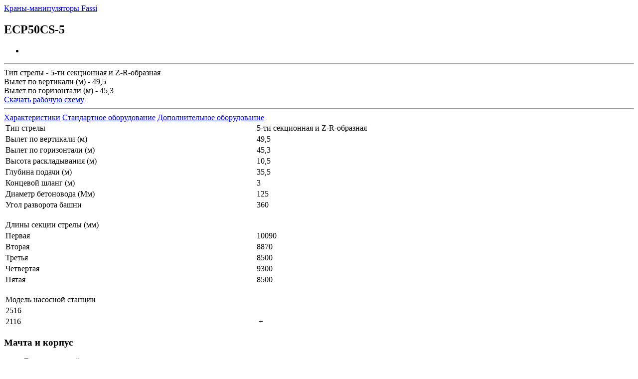

--- FILE ---
content_type: text/html; charset=UTF-8
request_url: http://beton-servis.ru/catalog/betononasosy/ecp50cs-5/
body_size: 6726
content:
<!DOCTYPE html>
<html>
		<head>   
<link rel="icon" type="image/x-icon" href="http://beton-servis.ru/bitrix/templates/main/images/favicon.ico" />


<title>ECP50CS-5</title> 
<meta http-equiv="Content-Type" content="text/html; charset=UTF-8" />
<meta name="robots" content="index, follow" />
<meta name="keywords" content="бетононасосы в спб цена стоимость петербург" />
<meta name="description" content="ООО «Бетон-Сервис» предлагает купить ECP50CS-5 в Санкт-Петербурге по приемлемой цене. Наш телефон: +7 (812) 327-95-44." />
<link href="http://beton-servis.ru/bitrix/js/main/core/css/core.min.css?14340321662854" type="text/css"  rel="stylesheet" />
<link href="http://beton-servis.ru/bitrix/js/main/core/css/core_popup.min.css?143403216624368" type="text/css"  rel="stylesheet" />
<link href="http://beton-servis.ru/bitrix/templates/main/components/bitrix/search.title/main/style.css?1434031663884" type="text/css"  rel="stylesheet" />
<link href="http://beton-servis.ru/bitrix/templates/main/js/fancybox/jquery.fancybox-1.3.4.css?14340316638500" type="text/css"  data-template-style="true"  rel="stylesheet" />
<link href="http://beton-servis.ru/bitrix/templates/main/fonts/stylesheet.css?14340316631363" type="text/css"  data-template-style="true"  rel="stylesheet" />
<link href="http://beton-servis.ru/bitrix/templates/main/css/adapt.css?14460180203628" type="text/css"  data-template-style="true"  rel="stylesheet" />
<link href="http://beton-servis.ru/bitrix/templates/main/template_styles.css?157355403732944" type="text/css"  data-template-style="true"  rel="stylesheet" />
<script type="text/javascript">if(!window.BX)window.BX={message:function(mess){if(typeof mess=='object') for(var i in mess) BX.message[i]=mess[i]; return true;}};</script>
<script type="text/javascript">(window.BX||top.BX).message({'JS_CORE_LOADING':'Загрузка...','JS_CORE_NO_DATA':'- Нет данных -','JS_CORE_WINDOW_CLOSE':'Закрыть','JS_CORE_WINDOW_EXPAND':'Развернуть','JS_CORE_WINDOW_NARROW':'Свернуть в окно','JS_CORE_WINDOW_SAVE':'Сохранить','JS_CORE_WINDOW_CANCEL':'Отменить','JS_CORE_H':'ч','JS_CORE_M':'м','JS_CORE_S':'с','JSADM_AI_HIDE_EXTRA':'Скрыть лишние','JSADM_AI_ALL_NOTIF':'Показать все','JSADM_AUTH_REQ':'Требуется авторизация!','JS_CORE_WINDOW_AUTH':'Войти','JS_CORE_IMAGE_FULL':'Полный размер'});</script>
<script type="text/javascript">(window.BX||top.BX).message({'LANGUAGE_ID':'ru','FORMAT_DATE':'DD.MM.YYYY','FORMAT_DATETIME':'DD.MM.YYYY HH:MI:SS','COOKIE_PREFIX':'BITRIX_SM','SERVER_TZ_OFFSET':'10800','SITE_ID':'s1','USER_ID':'','SERVER_TIME':'1768504538','USER_TZ_OFFSET':'0','USER_TZ_AUTO':'Y','bitrix_sessid':'07dca19784445f059651c32f7ba801e5'});</script>


<script type="text/javascript" src="/bitrix/js/main/core/core.min.js?143403217065494"></script>
<script type="text/javascript" src="/bitrix/js/main/core/core_ajax.min.js?143403217020575"></script>
<script type="text/javascript" src="/bitrix/js/main/json/json2.min.js?14340316613467"></script>
<script type="text/javascript" src="/bitrix/js/main/core/core_ls.min.js?14340321707365"></script>
<script type="text/javascript" src="/bitrix/js/main/session.min.js?14340321662511"></script>
<script type="text/javascript" src="/bitrix/js/main/core/core_popup.min.js?143403216828778"></script>


<script type="text/javascript" src="/bitrix/templates/main/js/jq.js?143403166393062"></script>
<script type="text/javascript" src="/bitrix/templates/main/js/ui/jquery-ui-1.9.1.custom.min.js?1434031663237176"></script>
<script type="text/javascript" src="/bitrix/templates/main/js/sly.min.js?143403166315927"></script>
<script type="text/javascript" src="/bitrix/templates/main/js/form.js?143403166343761"></script>
<script type="text/javascript" src="/bitrix/templates/main/js/fancybox/jquery.fancybox-1.3.4.js?143403166329338"></script>
<script type="text/javascript" src="/bitrix/templates/main/js/main.js?14361900912619"></script>
<script type="text/javascript" src="/bitrix/templates/main/js/product.js?14340316631845"></script>
<script type="text/javascript" src="/bitrix/components/bitrix/search.title/script.min.js?14340321906196"></script>
<script type="text/javascript" src="/bitrix/templates/main/components/bitrix/search.title/main/script.js?14340316638723"></script>
<script type="text/javascript">
bxSession.Expand(1440, '07dca19784445f059651c32f7ba801e5', false, '13af226b912f79e720a7c96ea76449c1');
</script>
<script type="text/javascript">var _ba = _ba || []; _ba.push(["aid", "ff5a4406303215add91f280aa39bf983"]); _ba.push(["host", "beton-servis.ru"]); (function() {var ba = document.createElement("script"); ba.type = "text/javascript"; ba.async = true;ba.src = (document.location.protocol == "https:" ? "https://" : "http://") + "bitrix.info/ba.js";var s = document.getElementsByTagName("script")[0];s.parentNode.insertBefore(ba, s);})();</script>


    
			<link href="http://beton-servis.ru/bitrix/templates/main/css/adapt.css" rel="stylesheet" type="text/css" />
			<!--[if IE]>
			<script src="http://html5shiv.googlecode.com/svn/trunk/html5.js "></script>
			<![endif]-->                         
		<meta name="googlebot" content="noindex">
		<meta name='yandex-verification' content='634a4b0b0dcad8e7' />
		<meta name="google-site-verification" content="a9ElFQepl4EoBgNJi1qIvJHy1wAtl03dsBWsMzHHu98" />
		<script>
  (function(i,s,o,g,r,a,m){i['GoogleAnalyticsObject']=r;i[r]=i[r]||function(){
  (i[r].q=i[r].q||[]).push(arguments)},i[r].l=1*new Date();a=s.createElement(o),
  m=s.getElementsByTagName(o)[0];a.async=1;a.src=g;m.parentNode.insertBefore(a,m)
  })(window,document,'script','//www.google-analytics.com/analytics.js','ga');

  ga('create', 'UA-66173694-1', 'auto');
  ga('send', 'pageview');

</script>


<script type="text/javascript" src="/ds-comf/lib/jquery-1.11.3.min.js"></script>
<script type="text/javascript">
    dsC = $.noConflict(true);
</script>
<script type="text/javascript" src="/ds-comf/ds-form/js/dsforms.js"></script>

		</head>
		<body>
						<div class="b_body ">
						<div class="b_main">
								<div class="b_middle">
										<div class="b_bread"><a href="http://beton-servis.ru/catalog/avtobetononasosy/"><span class="b_grey_arrow"></span>Краны-манипуляторы Fassi</a></div>										<article class=" b_content">   


<script type="text/javascript">
	$(document).ready(function(){
		$('.b_feedback .b_button input').click(function(){
			ga('send', 'pageview', '/svyaz');
			yaCounter31901691.reachGoal('obratnaya');
			console.log('test')
			return true;
		})

		$('.b_call_me').click(function(){
			ga('send', 'pageview', '/zvonok');
			yaCounter31901691.reachGoal('perezvonit');
			console.log('test');
			return true;
		})

		$('.b_order form input').click(function(){
			ga('send', 'pageview', 'zakazat');
			yaCounter31901691.reachGoal('/zakaz');
			console.log('test');
			return true;
		})
	});
</script><div class="b_left_column">
<h1>ECP50CS-5</h1>
<div class="b_left_indent">
            <div class="b_slider_equipment ">
            <div class="frame">
                <ul class="slidee">
                                            <li><img src="/upload/resize_cache/iblock/dc7/746_288_140cd750bba9870f18aada2478b24840a/dc7acfd428ad4c6d071c119f6d9e6614.png" alt=""></li>
                                    </ul>
            </div>
            <ul class="pages"></ul>
        </div>    
                <hr class="transparent" />    
        <div class="b_specifications">
                            <div class="b_left">Тип стрелы - 5-ти секционная и Z-R-образная<br />
Вылет по вертикали &#40;м&#41; - 49,5<br />
Вылет по горизонтали &#40;м&#41; - 45,3</div>
                    
                            <div class="b_right">
                    <a href="http://beton-servis.ru/upload/iblock/034/034cc293341fde8e5638e455afba4578.jpg" target="_blank">Скачать рабочую схему</a>
                </div>
                    </div>
            <hr class="transparent second">
    <div class="b_equipment_tabs">
                    <a href="#t_HTML1" class="active"><span class="wrap2"><span class="wrap3">Характеристики</span></span></a>
                    <a href="#t_HTML2" class=""><span class="wrap2"><span class="wrap3">Стандартное оборудование</span></span></a>
                    <a href="#t_HTML3" class=""><span class="wrap2"><span class="wrap3">Дополнительное оборудование</span></span></a>
            </div>
    <div class="b_equipment_tab">
                    <div id="t_HTML1" class="active"><table style="width: 100%;"><tbody>					
	<tr><td width="500px">	Тип стрелы	</td><td>	5-ти секционная и Z-R-образная	</td></tr>
	<tr><td ">	Вылет по вертикали (м)	</td><td>	49,5	</td></tr>
	<tr><td>	Вылет по горизонтали (м)	</td><td>	45,3	</td></tr>
	<tr><td>	Высота раскладывания (м)	</td><td>	10,5	</td></tr>
	<tr><td>	Глубина подачи (м)	</td><td>	35,5	</td></tr>
	<tr><td>	Концевой шланг (м)	</td><td>	3	</td></tr>
	<tr><td>	Диаметр бетоновода (Мм)	</td><td>	125	</td></tr>
	<tr><td>	Угол разворота башни	</td><td>	360	</td></tr>
</tbody></table>					
<p> </p>					
<table style="width: 100%;"><tbody>					
	<tr><td colspan="2">	Длины секции стрелы (мм)			</td></tr>
	<tr><td width="500px">	Первая	</td><td>	10090	</td></tr>
	<tr><td>	Вторая	</td><td>	8870	</td></tr>
	<tr><td>	Третья	</td><td>	8500	</td></tr>
	<tr><td>	Четвертая	</td><td>	9300	</td></tr>
	<tr><td>	Пятая	</td><td>	8500	</td></tr>
</tbody></table>					
<p> </p>					
<table style="width: 100%;"><tbody>					
	<tr><td colspan="2">	Модель насосной станции			</td></tr>
					
	<tr><td width="500px">	2516	</td><td>		</td></tr>
	<tr><td>	2116	</td><td>	&nbsp;+	</td></tr>
</tbody></table></div>
                    <div id="t_HTML2" class=""><h3>	Мачта и корпус	</h3>
<ul>		
<li>	Гидравлический клапан на опоры	</li>
<li>	Шланг для замывки 10 м	</li>
<li>	Резиновая окантовка бункера	</li>
<li>	Пузырьковый уровень	</li>
<li>	Водяной насоc	</li>
<li>	Промывочный шар	</li>
<li>	Концевой шланг высокого давления	</li>
<li>	Кнопка экстренной остановки и сигнал на блоке управления	</li>
<li>	Кронштейны для транспортировки дополнительного бетоновода</li>
</ul>		
		
<h3>	Насосное оборудование	</h3>
<ul>		
<li>	Система закрытой циркуляции	</li>
<li>	Индуктивный бесконтактный выключатель с индикатором	</li>
<li>	Бетонный поршень однокромочного типа	</li>
<li>	Прочнохромированные бетонные цилиндры	</li>
</ul>		
		
<h3>	Бункер	</h3>
<ul>		
<li>	Легко очищаемый бункер	</li>
<li>	Система автоматической смазки бункера	</li>
<li>	Бункер 600 л	</li>
<li>	S-шибер 200 мм-180 мм	</li>
<li>	Система освещения бункера</li>
</ul>		
		
<h3>	Система управления	</h3>
<ul>		
<li>	Кабельное управление 40 м	</li>
<li>	Пропорциональное радиоуправление	</li>
<li>	Блок упраления (реле)	</li>
<li>	Пневмотическое включение КОМ	</li>
<li>	Блок управления стрелой	</li>
<li>	Блок управления раскладывания опор с обеих сторон установки	</li>
<li>	Дистанционный запуск и остановка двигателя</li>
</ul>		
		
<h3>	Раскраска	</h3>
<ul>		
<li>	Фирменная двухцветная окраска «Эвердайм» (зеленый и цвет слоновой кости)	</li>
</ul></div>
                    <div id="t_HTML3" class=""><h3>	Мачта и корпус	</h3>
<ul>		
<li>	Освещение 4-й секции стрелы и установки	</li>
<li>	Инструментальный ящик	</li>
<li>	Поручни для задних подножек	</li>
<li>	Система фиксации концевого шланга	</li>
<li>	Пневматическая система для фиксации секций	</li>
<li>	в транспортном состоянии — 50CX 50CS 52CX 53CS, для 60СS — стандартно алюминиевая площадка подножки и крылья	</li>
<li>	Централизованная смазка стрелы и установки	</li>
<li>	2 дополнительных подвесных ящика	</li>
<li>	Подогрев водяного бака	</li>
<li>	Водобак из стеклопластика</li>
</ul>		
		
<h3>	Бункер	</h3>
<ul>		
<li>	Вибратор&nbsp;	</li>
<li>	Система безопасности вала мешалки	</li>
<li>	Крышка бункера	</li>
<li>	S-шибер 230 мм –180 мм</li>
</ul>		
		
<h3>	Система управления	</h3>
<ul>		
<li>	Блок управления с монитором (микросхемы)	</li>
<li>	Камера заднего вида	</li>
<li>	ОSS система (для безопасной работы с неполностью выставленными опорами)	</li>
</ul>		
		
		
<h3>	Раскраска	</h3>
<ul>		
<li>	Двуцветная окраска по заказу клиента	</li>
<li>	Трехцветная окраска по заказу клиента	</li>
</ul></div>
                
    </div>
    
<input style="    background: rgba(0, 0, 0, 0) url(/bitrix/templates/main/images/order_btn.png) no-repeat scroll 0 0;
        display:block;margin:0 auto; border: 0 none;
    color: #fff;
    cursor: pointer;
    font-family: 'notosans-bold';
    font-size: 18px;
    height: 57px;
    line-height: 20px;
    outline: 0 none;
    width: 236px;"type="submit" value="Узнать стоимость" data-dspopup-id="zakaz"/>
    <div id="zakaz" class="ds-form dspopup-modal"></div>
</div>




</div>    
<div class="b_right_column">
    <div class="b_search_block b_text">
    <form action="/search/" class=""  id="title-search">
        <input id="title-search-input" class="b_txt" type="text" value="" autocomplete="off" name="q">        
        <label for="">Поиск по сайту</label>
        <input type="submit" class="b_btn" value="Найти">
    </form>    
    <div class="clear"></div>
<script type="text/javascript">
var jsControl = new JCTitleSearch2({
	//'WAIT_IMAGE': '/bitrix/themes/.default/images/wait.gif',
	'AJAX_PAGE' : '/catalog/betononasosy/ecp50cs-5/',
	'CONTAINER_ID': 'title-search',
	'INPUT_ID': 'title-search-input',
	'MIN_QUERY_LEN': 2
});
</script></div>        
    <a href="http://beton-servis.ru/lease/" class="b_lease_no_img">Аренда спецтехники включая данную модель</a>
    <div class="b_order_shadow">
    <div class="b_order">
        <div class="b_text">Доставим любую <a href="http://beton-servis.ru/catalog/">спецтехнику</a>, <a href="http://beton-servis.ru/parts/">запчасти</a> под заказ в очень короткие сроки</div>
        <form action=""><input type="submit" value="Заказать технику"></form>
    </div>
</div>   
            <div class="b_download_link">
            <a href="http://beton-servis.ru/upload/iblock/cf0/cf05716f82ac14852b1377cf0eccd878.pdf" target="_blank">Скачать каталог 50ms</a>
            <span>Обновлен 1 октября 2014 года, pdf, 6 Мб</span>
        </div>                
        </div>
<div class="clear"></div>
    <div class="b_bread"><a href="http://beton-servis.ru/catalog/avtobetononasosy/"><span class="b_grey_arrow"></span>Краны-манипуляторы Fassi</a></div></article>
<div class="b_beton_banner"><a href="#"><span></span>Доставка и прокачка бетона и раствора</a></div><div class="clear"></div>
</div></div>
<header class="b_head">
    <div class="b_middle">
        <div class="b_logo column">
            <a href="http://beton-servis.ru/"><img src="/img/beton_logo.png" /></a>        </div>
        <div class="b_nav column">
<nav class="b_line_one">
<ul class="menu">
  <li class="">
    <a href="http://beton-servis.ru/company/" class="">Компания</a>  </li>
  <li class="">
    <a href="http://beton-servis.ru/contacts/" class="">Контакты</a>  </li>
  <li class="">
    <a href="http://beton-servis.ru/news/" class="">Новости</a>  </li>
  <li class="">
    <a href="http://beton-servis.ru/gallery/" class="">Фотогалерея техники</a>  </li>
  <li class="">
    <a href="http://beton-servis.ru/vakansii/" class="">Вакансии</a>  </li>
  <li class="">
    <a href="http://beton-servis.ru/otzyvy/" class="">Отзывы</a>  </li>
</ul></nav><div class="clear"></div>
 
<nav class="b_line_two">
<ul class="menu">
  <li class="active">
    <a href="http://beton-servis.ru/catalog/" class="active">Каталог техники</a>  </li>
  <li class="">
    <a href="http://beton-servis.ru/lease/" class="">Аренда</a>  </li>
  <li class="">
    <a href="http://beton-servis.ru/service/" class="">Сервис</a>  </li>
  <li class="">
    <a href="http://beton-servis.ru/parts/" class="">Запчасти</a>  </li>
  <li class="">
    <a href="http://beton-servis.ru/montazh/" class="">Монтаж</a>  </li>
</ul></nav><div class="clear"></div>
                  
        </div>
        <div class="b_phone">
            <a class="b_call_me" href="#cell_form"><span>Перезвонить мне</span></a>
            <div class="b_phone2">8 (812)320-76-80<br>
8 (921) 958-04-44</div>
        </div>
        <div class="clear"></div>
    </div>	
</header>   
</div>
<footer class="b_footer">
    <div class="b_middle">  
        <div class="b_adress column">
            <div class="b_line_one">
                © 2020, ООО "Бетон-Сервис" Аренда, продажа, ремонт спецтехники.
            </div>
            <div class="b_line_two">
                Санкт-Петербург, ул. Софийская, д. 76<br><span>8 (812)320-76-80, 8 (921) 958-04-44</span>
            </div>
            <a href="http://beton-servis.ru/contacts/">Обратная связь</a><br/>
            <a href="http://beton-servis.ru/sitemap.php">Карта сайта</a>

        </div>
        <div class="b_nav">
<nav class="b_line_one">
<ul class="menu">
  <li class="active">
    <a href="http://beton-servis.ru/catalog/" class="active">Каталог</a>  </li>
  <li class="">
    <a href="http://beton-servis.ru/lease/" class="">Аренда</a>  </li>
  <li class="">
    <a href="http://beton-servis.ru/service/" class="">Сервис</a>  </li>
  <li class="">
    <a href="http://beton-servis.ru/sout/" class="">Результаты СОУТ</a>  </li>
  <li class="">
    <a href="http://beton-servis.ru/contacts/" class="">Контакты</a>  </li>
  <li class="">
    <a href="#order" class="">Заказать технику</a>  </li>
</ul></nav><div class="clear"></div>
             

        </div>
        <div class="clear"></div>
    </div>    
</footer>
<!-- Yandex.Metrika informer -->
<a href="https://metrika.yandex.ru/stat/?id=31901691&amp;from=informer"
target="_blank" rel="nofollow"><img src="//informer.yandex.ru/informer/31901691/3_1_FFFFFFFF_EFEFEFFF_0_pageviews"
style="width:88px; height:31px; border:0;" alt="Яндекс.Метрика" title="Яндекс.Метрика: данные за сегодня (просмотры, визиты и уникальные посетители)" onclick="try{Ya.Metrika.informer({i:this,id:31901691,lang:'ru'});return false}catch(e){}"/></a>
<!-- /Yandex.Metrika informer -->

<!-- Yandex.Metrika counter -->
<script type="text/javascript" >
   (function(m,e,t,r,i,k,a){m[i]=m[i]||function(){(m[i].a=m[i].a||[]).push(arguments)};
   m[i].l=1*new Date();k=e.createElement(t),a=e.getElementsByTagName(t)[0],k.async=1,k.src=r,a.parentNode.insertBefore(k,a)})
   (window, document, "script", "https://mc.yandex.ru/metrika/tag.js", "ym");

   ym(56190274, "init", {
        clickmap:true,
        trackLinks:true,
        accurateTrackBounce:true
   });
</script>
<noscript><div><img src="https://mc.yandex.ru/watch/56190274" style="position:absolute; left:-9999px;" alt="" /></div></noscript>
<!-- /Yandex.Metrika counter -->
</body>
</html>


--- FILE ---
content_type: text/css; charset: UTF-8;charset=UTF-8
request_url: http://beton-servis.ru/ds-comf/ds-form/formscss.php
body_size: 1210
content:

/*/ds-comf/ds-form/css/dsforms.css*/
/*  --------------------------------------------------
  Global style
  -------------------------------------------------- */
form > div[class^="field"] {
  margin: 15px 0;
}
form div[class^="field"] .focusout {
  box-shadow: 0 0 5px #A0C2F9;
  border-color: #A0C2F9;
}
form div[class^="field"] .alert {
  box-shadow: 0 0 5px red;
  border-color: red;
}
form div[class^="field"] label .required {
  color: red;
}
.error-report {
  text-align: center;
  padding: 20px;
}
.error-report .head-report {
  font-size: 26px;
  font-weight: bold;
  margin-bottom: 20px;
}
.error-report .text-report {
  margin-top: 20px;
  font-size: 18px;
}
.error-report .text-report p {
  margin: 5px 0;
}
.error_form ul {
  padding: 5px;
  list-style-position: inside;
  margin: 0;
}
.error_form ul li {
  list-style-type: none;
  padding: 2px;
  color: red;
}
.loadform, 
.loadbuttom {
  display: none;
}
.loadbuttom {
  margin: 0 10px;
}
input[readonly],
textarea[readonly] {
    background: none !important;
    border: none !important;
}
/*	--------------------------------------------------
	Style dspopup Modals
	-------------------------------------------------- */
.dspopup-modal-bg {
  position: fixed;
  height: 100%;
  width: 100%;
  background: #000;
  background: rgba(0, 0, 0, 0.8);
  z-index: 100;
  display: none;
  top: 0;
  left: 0;
}
.dspopup-modal {
  visibility: hidden;
  display: none;
  background-color: #f5f5f5;
  position: fixed;
  z-index: 101;
  padding: 30px 40px 34px;
  -moz-border-radius: 5px;
  -webkit-border-radius: 5px;
  border-radius: 5px;
  -moz-box-shadow: 0 0 10px rgba(0, 0, 0, 0.4);
  -webkit-box-shadow: 0 0 10px rgba(0, 0, 0, 0.4);
  -box-shadow: 0 0 10px rgba(0, 0, 0, 0.4);
}
.dspopup-modal.small {
  width: 200px;
  margin-left: -140px;
}
.dspopup-modal.medium {
  width: 400px;
  margin-left: -240px;
}
.dspopup-modal.large {
  width: 600px;
  margin-left: -340px;
}
.dspopup-modal.xlarge {
  width: 800px;
  margin-left: -440px;
}
.dspopup-modal .close-dspopup-modal {
  font-size: 22px;
  line-height: .5;
  position: absolute;
  top: -15px;
  right: -15px;
  color: #aaa;
  text-shadow: 0 -1px 1px rbga(0, 0, 0, 0.6);
  font-weight: bold;
  cursor: pointer;
  width: 30px;
  height: 30px;
  background: url(images/close_circle.png) no-repeat;
}
.dspopup-modal .close-dspopup-modal:hover {
  background-position: 0 100%;
}
/*  --------------------------------------------------
  Forms Styles
  -------------------------------------------------- */
/*/ds-comf/ds-form/css/dsotziv.css*/
#dsotziv {
  width: 350px;
  margin: 20px 0;
}
#dsotziv .form-head {
  color: #777777;
  font-size: 22px;
  font-weight: normal;
  text-transform: uppercase;
  padding-bottom: 5px;
  margin-bottom: 5px;
  border-bottom: 1px solid #eeeeee;
  text-align: left;
}
#dsotziv label {
  display: block;
  float: left;
  color: #555555;
  width: 250px;
}
#dsotziv input[type="text"] {
  width: 235px;
  height: 31px;
  padding: 2px 5px;
}
#dsotziv textarea {
  width: 300px;
  height: 125px;
  resize: none;
}
#dsotziv input[type="submit"] {
  width: 100px;
  height: 30px;
  text-transform: uppercase;
  color: #444444;
}
#dsotziv input[type="submit"]:hover {
  cursor: pointer;
}
#dsotziv .buttonform {
  text-align: left;
}
#dsotziv .error_form ul {
  border-top: 1px solid #eeeeee;
}
#dsotziv .error-report {
  color: #444;
}

/*/ds-comf/ds-form/css/zakaz.css*/
#zakaz {
  width: 320px;
  margin: 20px 0;
  padding: 0 20px;
}
#zakaz .form-head {
  color: #777777;
  font-size: 22px;
  font-weight: normal;
  text-transform: uppercase;
  padding-bottom: 5px;
  margin-bottom: 5px;
  border-bottom: 1px solid #eeeeee;
  text-align: center;
}
#zakaz label {
  display: block;
  float: left;
  color: #555555;
  width: 100px;
}
#zakaz input[type="text"] {
  width: 300px;
  height: 31px;
  padding: 2px 5px;
}
#zakaz textarea {
  width: 300px;
  height: 80px;
  resize: none;
  padding: 2px 5px;
}
#zakaz input[type="submit"] {
  height: 30px;
  text-transform: uppercase;
  color: #444444;
}
#zakaz input[type="submit"]:hover {
  cursor: pointer;
}
#zakaz select {
  background: none;
  height: 30px;
  color: #444444;
}
#zakaz .labelcall {
  height: 30px;
}
#zakaz .labelcall label {
  width: 80px;
  float: none;
  padding-left: 10px;
}
#zakaz .scall label,
#zakaz .docall label {
  line-height: 28px;
  width: 20px;
  margin: 0 8px;
}
#zakaz .labelcall,
#zakaz .scall,
#zakaz .docall {
  display: inline-block;
  margin: 0;
}
#zakaz .zpole,
#zakaz .buttonform {
  text-align: center;
}
#zakaz .error_form ul {
  border-top: 1px solid #eeeeee;
  background-color: #E7E7E7;
}
#zakaz .error-report {
  color: #444;
}


--- FILE ---
content_type: application/javascript
request_url: http://beton-servis.ru/ds-comf/ds-form/js/dsforms.js
body_size: 3641
content:
/*--------------------
* Universal Form Builder
* @version 2.4
* @author Sergey Aleksandrov <malegender@mail.ru>
* @author Egor Bulychev <egor@bulychev.info>
* Using Reveal: jQuery Modals Made Easy
-------------------------*/
if(!window.dsC) {
	if(window.jQuery && !compareVersionjQuery('1.7') || !window.jQuery) {
		console.error('Version jQuery < 1.7 or jQuery not found!');
	} else {
		dsC = window.jQuery;
		rundsForm();
	}
} else rundsForm();

function compareVersionjQuery(needjQuery) {
	needjQuery = needjQuery.split('.',2);
	nowjQuery = jQuery.fn.jquery.split('.',2);
	if((parseInt(needjQuery[0]) != parseInt(nowjQuery[0])) || (parseInt(needjQuery[1]) > parseInt(nowjQuery[1]))) {
		return false;
	}
	return true;
}
function dsversion() {
	return 'Version 2.4.5';
}
function rundsForm() {

	dsafterloadform = {};
	dsaftershowform = {};

	dsC(document).ready(function() {
		var styleforms = document.createElement('link');
		styleforms.rel = "stylesheet";
		styleforms.href = "/ds-comf/ds-form/formscss.php";
		document.body.appendChild(styleforms);
		dsC('body').on('submit', '.ds-form form', function(){
		var formid =  dsC(this).parents('.ds-form').attr("id");
		dsC('#' + formid + ' input[type="submit"]').hide();
		dsC('#' + formid + ' img.loadbuttom').show();
		if (!window.FormData) {
		var dataform = dsC(this).serialize();
			dataform = dataform + '&formid=' + formid;
			dsC.ajax({
				type: "POST",
				url: "/ds-comf/ds-form/form.php",
				dataType:  "json",  
				cache: false,
				data: dataform,
				success: formpost
			});

		} else {
			var formData = new FormData(dsC(this).get(0));
			formData.append('formid', formid);
			dsC.ajax({
		        url: "/ds-comf/ds-form/form.php",
		        type: "POST",
		        contentType: false,
		        processData: false,
		        data: formData,
		        dataType: 'json', 
		     	success: formpost
			});
		}

			return false;
		});

		function formpost(data) {
					formid = data['formid'];
					dsC('#' + formid + ' img.loadbuttom').hide();
					dsC('#' + formid + ' input[type="submit"]').show();
					delete(data['formid']);
					if(data['error'] == 1) {
						 delete(data['error']);
						 dsC('#'+formid + ' .error_form').empty();
						 var error_array = [];
						 dsC.each(data, function(index, val) {
						 	if(dsC.inArray(val, error_array) == -1 && val!=1) error_array.push(val);
						 	dsC('#' + formid + ' *[name="'+ index +'"]').addClass('alert');
						 });
						 dsC('#' + formid + ' *[required]').each(function(){
						  	var field = dsC(this);
						  	if(field.hasClass('alert') && !data[field.attr('name')]) {
						  		field.removeClass('alert');
						  	}
						 });
						 var error_text = '<ul class="error-form">'+"\n";
						 dsC.each(error_array, function(index, val){
						 	error_text+='<li>'+val+'</li>'+"\n"; 
						 })
						 error_text+= '</ul>'+"\n";
						dsC('#'+formid + ' .error_form').append(error_text);
						if(dsC('#' + formid).hasClass('dspopup-modal')) {
							resizepopup(formid);
						} else {
							dsC('#'+formid).css('height','auto');
						}
					} else if(data['error'] == 0 || data['error'] == 2) {
						dsC('#' + formid + ' form').remove();
						dsC('#'+formid + ' .scrollform').css('height','auto');
						dsC('#'+formid).css('height','auto');
						dsC('#' + formid).append(data['error_text']);
						if(dsC('#' + formid).hasClass('dspopup-modal')) {
							resizepopup(formid);
						}
					}
				}


		dsC('body').on('keyup','form input,form textarea', function(){
			var field = dsC(this);
			if(field.attr('pattern') && !field.val().match(field.attr('pattern'))) {
				field.addClass('alert');
			} else if(field.attr('pattern') && field.hasClass('alert')) {
				field.removeClass('alert');
			}
			if(!field.attr('pattern') && field.hasClass('alert')) {
				field.removeClass('alert');
			}
		});
		dsC('body').on('focusin', 'form input, form textarea, form select', function(){
				var formid = '#' + dsC(this).parents('form').attr("id");
				dsC('form input[type="text"], form textarea, form select').each(function(){
					dsC(this).removeClass('focusout');
				});
		});
		dsC('body').on('focusout','form input[type="text"]:not(input[readonly]),form textarea:not(textarea[readonly]), form select', function(){
			dsC(this).addClass('focusout');
		});
		var countForm = 0;
		dsC('*[data-dspopup-id]').each(function () {
			if(dsC(this).attr('data-dsconfig')){
				dsC(this).attr('data-dscount-form',countForm);
				countForm++;
			}
			var formid = dsC(this).attr('data-dspopup-id');
			dsC('#' + formid).addClass('dspopup-modal');
			dsC('#' + formid).html('<img src="/ds-comf/ds-form/images/loading.gif" class="loadform">');
		});

		dsC('.ds-form').each(function () {
				if(!dsC(this).hasClass('dspopup-modal')) {
					var formid = dsC(this).attr("id");
					dsconfig = dsC('#' + formid).attr('data-dsconfig');
					addForm(formid,dsconfig);
				}
		});

		dsC('body').on('click', '.repeatform', function(e){
			e.preventDefault();
			var formid = dsC(this).parents('div.ds-form').attr('id');
			dsC('.error-report').remove();
			if(dsC('#' + formid).hasClass('dspopup-modal')) {
				if(dscount=dsC('#' + formid).attr('data-dscount-form')) {
					dsconfig = dsC('*[data-dspopup-id='+formid+'][data-dscount-form='+dscount+']').attr('data-dsconfig');
				} else {
					dsconfig = dsC('*[data-dspopup-id='+formid+']').attr('data-dsconfig');
				}
			}
			if(!dsconfig) {
				dsconfig = dsC('#' + formid).attr('data-dsconfig');
			}
			addForm(formid, dsconfig);
		});

		dsC(window).on('resize', function(){
			if(dsC('div').is('.active-dspopup')){
				resizepopup(dsC('.active-dspopup').attr('id'));
			}
		});

		dsC('.close-dspopup-modal').on('click',function(){
			dsC('.active-dspopup').trigger('dspopup:close');
		});

		function addForm(formid,dsconfig) {
				var datajax;
				datajax = "formid=" + formid;
				if(dsconfig) {
					dsconfig = dsconfig.replace(/'/g,'"');
					try{
						eval(JSON.parse(dsconfig));
						datajax += "&dsconfig=" + dsconfig;
					} catch(e) {
						console.error('JSON array not valid for #' + formid + '!');
					}
				}
				dsC.ajax({
				url: "/ds-comf/ds-form/formtpl.php",
			    type: "POST",
				dataType: "text",
				data:  datajax, 
				cache: false,
				success: function(data) {
					if(data!="error") {
						dsC('#' + formid + ' .error-report').remove();
						dsC('#' + formid + ' .loadform').remove();
						dsC('#form-'+formid).remove();
						dsC('#'+formid).append(data);
						if(buttonheight = dsC('#' + formid + ' input[type="submit"]').outerHeight()) {
							var buttonwidth = dsC('#' + formid + ' input[type="submit"]').outerWidth();
							dsC('#' + formid + ' input[type="submit"]').before('<img src="/ds-comf/ds-form/images/loading.gif" class="loadbuttom">');
							dsC('#' + formid + ' img.loadbuttom').height(buttonheight);
							dsC('#' + formid + ' img.loadbuttom').css('margin-left', (Number(buttonwidth)-Number(buttonheight))/2);
							dsC('#' + formid + ' img.loadbuttom').css('margin-right', (Number(buttonwidth)-Number(buttonheight))/2);
							dsC('#' + formid + ' img.loadbuttom, #' + formid + ' input[type="submit"]').css('vertical-align','top')
						}
						if (!window.FormData) {
						   dsC('#' + formid + ' *[type="file"]').css('display','none');
						}
						if(!dsC('#'+formid).hasClass('dspopup-modal')) {
							dsC('#' + formid + ' *[autofocus]').focus();
						} else {
							resizepopup(formid);
						}
						if(typeof(dsafterloadform[formid]) == "function") {
							dsafterloadform[formid].call();
						}
					}
				}
				});
		}

		/*---------------------------
		 Defaults for dsReveal
		----------------------------*/

		/*---------------------------
		 Listener for data-dspopup-id attributes
		----------------------------*/
		dsC('*[data-dspopup-id]').on('click', function(e) {
			e.preventDefault();
			var formid = dsC(this).attr('data-dspopup-id');
			dsC('#'+formid).css({'width':'auto','height':'auto'});
			resizepopup(formid);
			dsC('#'+formid+' .loadform').css('display','block');
			dsC('#'+formid).dspopup(dsC(this).data());
			dsconfig = dsC(this).attr('data-dsconfig');
			if(!dsC('#'+formid).find('form').is('#form-' + formid)) {
				addForm(formid,dsconfig);
				if(dsC(this).attr('data-dscount-form')) {
					dsC('#'+formid).attr('data-dscount-form',dsC(this).attr('data-dscount-form'));
				}
			} else if(dsC(this).attr('data-dscount-form') && dsC(this).attr('data-dscount-form')!=dsC('#'+formid).attr('data-dscount-form')) {
				addForm(formid,dsconfig);
				dsC('#'+formid).attr('data-dscount-form',dsC(this).attr('data-dscount-form'));
			}
		});

		function resizepopup(formid) {
			if(dsC('#'+formid).children().is('.scrollform')) {
				dsC('#'+formid+' .scrollform form').appendTo('#'+formid);
				dsC('#'+formid+' .scrollform').remove();
				dsC('#'+formid).css({'width':'auto','height':'auto'});
			}
			var widthForm = dsC('#'+formid).innerWidth();
			var heightForm = dsC('#'+formid).outerHeight(true);
			var windowWidth = window.innerWidth || document.documentElement.clientWidth || document.body.clientWidth;
			var windowHeight = window.innerHeight || document.documentElement.clientHeight || document.body.clientHeight;
			var leftForm = Math.round((windowWidth-widthForm)/2);
			if ( windowHeight  <= (heightForm + 20) ) {
				var topForm=20,
					marginScroll = 15,
				 	paddingForm = heightForm - dsC('#'+formid).height();
				dsC('#'+formid).append('<div class="scrollform"></div>');
				dsC('#'+formid+' form').appendTo('#'+formid+' .scrollform');
				dsC('#'+formid).width(dsC('#'+formid).width()+25);
				heightForm = windowHeight - topForm*2;
				dsC('.scrollform').height(heightForm - paddingForm - marginScroll);
				dsC('.scrollform').css({'overflow-y' : 'scroll', 'margin': marginScroll+'px 0'});
			} else {
				var topForm = Math.round((windowHeight-heightForm)/2);
			}
			dsC('#'+formid).css({
				'top':topForm + 'px',
				'left': leftForm + 'px',
			});
		}

		/*---------------------------
		 Extend and Execute
		----------------------------*/

	    dsC.fn.dspopup = function(options) {
        
	        var defaults = {  
			    animationspeed: 300, //how fast animtions are
			    closeonbackgroundclick: true, //if you click background will modal close?
			    dismissmodalclass: 'close-dspopup-modal' //the class of a button or element that will close an open modal
	    	}; 
	    	
	        //Extend dem' options
	        var options = dsC.extend({}, defaults, options); 
		
	        return this.each(function() {
		        
		/*---------------------------
		 Global Variables
		----------------------------*/
	        	var modal = dsC(this),
	          		locked = false,
					modalBG = dsC('.dspopup-modal-bg');
		     	
		/*---------------------------
		 Create Modal BG
		----------------------------*/
				if(modalBG.length == 0) {
					modalBG = dsC('<div class="dspopup-modal-bg" />').insertAfter(modal);
				}		    
		/*---------------------------
		 Open & Close Animations
		----------------------------*/
				//Entrance Animations
				modal.bind('dspopup:open', function () {
				  modalBG.unbind('click.modalEvent');
					dsC('.' + options.dismissmodalclass).unbind('click.modalEvent');
					if(!locked) {
						lockModal();
						modal.append('<div class="'+options.dismissmodalclass+' dsclose-button"></div>');
						modal.css({'opacity' : 0, 'visibility' : 'visible','display':'block'});
						modal.addClass('active-dspopup');
						modalBG.fadeIn(options.animationspeed/2);
						modal.delay(options.animationspeed/2).animate({
							"opacity" : 1
						}, options.animationspeed,function() {
							dsC('#'+ options.dspopupId + ' *[autofocus]').focus();
							if(typeof(dsaftershowform[options.dspopupId]) == "function") {
								dsaftershowform[options.dspopupId].call();
							}
							unlockModal();
						});					
					}
					modal.unbind('dspopup:open');
				}); 	

				//Closing Animation
				modal.bind('dspopup:close', function () {
				  if(!locked) {
						lockModal();
						dsC('.' + options.dismissmodalclass).remove();
							modal.removeClass('active-dspopup');
							modalBG.delay(options.animationspeed).fadeOut(options.animationspeed);
							modal.animate({
								"opacity" : 0
							}, options.animationspeed, function() {
								modal.css({'opacity' : 1, 'visibility' : 'hidden', 'display':'none'});
								unlockModal();
							});			
					}
					modal.unbind('dspopup:close');
				});     
		   	
		/*---------------------------
		 Open and add Closing Listeners
		----------------------------*/
		        	//Open Modal Immediately
		    	modal.trigger('dspopup:open')
					
				//Close Modal Listeners
				var closeButton = dsC('.' + options.dismissmodalclass).bind('click.modalEvent', function () {
				  modal.trigger('dspopup:close')
				});
				
				if(options.closeonbackgroundclick) {
					modalBG.css({"cursor":"pointer"})
					modalBG.bind('click.modalEvent', function () {
					  modal.trigger('dspopup:close')
					});
				}
				dsC('body').keyup(function(e) {
	        		if(e.which===27){ modal.trigger('dspopup:close'); } // 27 is the keycode for the Escape key
				});
				
					
		/*---------------------------
		 Animations Locks
		----------------------------*/
				function unlockModal() { 
					locked = false;
				}
				function lockModal() {
					locked = true;
				}	
					
	        });//each call
	    }//orbit plugin call
	});
}

--- FILE ---
content_type: text/plain
request_url: https://www.google-analytics.com/j/collect?v=1&_v=j102&a=532274810&t=pageview&_s=1&dl=http%3A%2F%2Fbeton-servis.ru%2Fcatalog%2Fbetononasosy%2Fecp50cs-5%2F&ul=en-us%40posix&dt=ECP50CS-5&sr=1280x720&vp=1280x720&_u=IEBAAEABAAAAACAAI~&jid=25786385&gjid=1620338685&cid=1019576902.1768504539&tid=UA-66173694-1&_gid=510817452.1768504539&_r=1&_slc=1&z=1146999844
body_size: -285
content:
2,cG-MDS8VW1ZFC